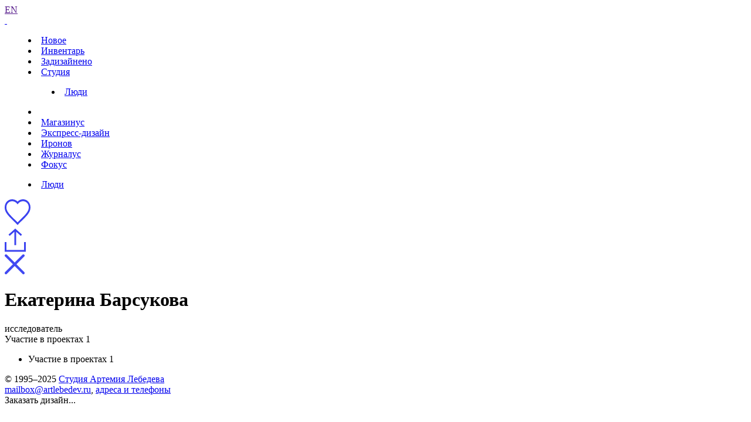

--- FILE ---
content_type: text/html; charset=UTF-8
request_url: https://www.artlebedev.ru/marhi-barsukova/
body_size: 4597
content:
<!DOCTYPE html>
<!-- Copyright (c) Art. Lebedev Studio | http://www.artlebedev.ru/ -->
<html lang="RU" class="lang-ru no-js worker-without-photo">
<head>
<title>Екатерина Барсукова</title>
<meta charset="utf-8" />
<meta name="viewport" content="width=device-width, initial-scale=1.0" />
<meta http-equiv="X-UA-Compatible" content="IE=edge" />
<meta name="theme-color" content="#4149f2">
<meta property="og:title" content="Екатерина Барсукова" />
<meta name="twitter:title" content="Екатерина Барсукова" />
<meta name="title" content="Екатерина Барсукова">
<meta property="og:description" content="исследователь" />
<meta name="description" content="исследователь" />
<meta property="og:image" content="https://img.artlebedev.ru/people/i/marhi-barsukova_630.jpg" />
<meta name="twitter:image" content="https://img.artlebedev.ru/people/i/marhi-barsukova_630.jpg" />
<meta name="twitter:card" content="summary_large_image" />
<link rel="mask-icon" href="https://img.artlebedev.ru/icons/pin-safari.svg" color="#ed462f" />
<link rel="shortcut icon" href="https://img.artlebedev.ru/icons/favicon-set.ico" />
<link rel="alternate" type="application/rss+xml" title="RSS" href="https://www.artlebedev.ru/news.rdf" />
<link rel="apple-touch-icon" href="https://img.artlebedev.ru/icons/touch-icon-iphone.png" />
<link rel="apple-touch-icon" sizes="76x76" href="https://img.artlebedev.ru/icons/touch-icon-ipad.png" />
<link rel="apple-touch-icon" sizes="120x120" href="https://img.artlebedev.ru/icons/touch-icon-iphone-retina.png" />
<link rel="apple-touch-icon" sizes="152x152" href="https://img.artlebedev.ru/icons/touch-icon-ipad-retina.png" />
<link rel="image_src" href="https://img.artlebedev.ru/people/i/marhi-barsukova_630.jpg" />
<link rel="stylesheet" type="text/css" href="https://img.artlebedev.ru/svalka/header-2016/v2/rev_1764611730/main.min.css" />
<link rel="stylesheet" type="text/css" crossorigin="" href="https://login.artlebedev.ru/assets/index.css" />
<script src="https://img.artlebedev.ru/svalka/header-2016/v2/rev_1764611730/main.min.js"></script>
<script src="https://img.artlebedev.ru/svalka/header-2016/v2/src/vue-resource.min.js"></script>
<script type="module" crossorigin="" src="https://login.artlebedev.ru/assets/index.js"></script>
<script src="/people/people.js?1570814059"></script>
</head>
<body class="people-page als-login-black header-2021-black main-menu-absolute header-2021 with-submenu">
<div class="als-body-wrap">
<div class="als-header-2021-padding"></div>
<div class="als-header-wrap-2021-outer"><div class="als-header-wrap-2021" id="als-header-wrap-2021">
<div class="als-header-wrap-2021-inner">
<div class="als-header-2021-mobile-trigger"></div>
<div class="als-header-2021-logo-container">
<div class="als-header-2023-logo" data-lang="RU"><a href="/"></a></div>
</div>
<div class="als-header-2021-buttons">
<a class="als-header-2021-nav-item-lang als-header-2021-nav-item" href="">EN</a>
<div class="als-header-2021-buttons-right">
<div class="site-als-login-button"><div id="als-login-button"></div></div><a href="/search/" class="als-header-2021-nav-item als-header-2021-buttons-search" data-toggle="als-search">&nbsp;</a>
</div>
</div>
<div class="als-header-2021-bottom">
<div class="als-header-2021-nav"><div class="als-header-2021-nav-scroll-container"><div class="als-header-2021-nav-container"><div class="als-header-2021-nav-wrapper">
<menu class="clearfix with-padding"><li><a class="als-header-2021-nav-item" href="/">Новое</a></li><li><a class="als-header-2021-nav-item" href="/tools/">Инвентарь</a></li><li><a id="menu-works" class="als-header-2021-nav-item" href="/everything/">Задизайнено</a></li><li class="active"><a class="als-header-2021-nav-item" href="/studio/">Студия</a><menu class="main-menu-submenu-2021"><li><a class="als-header-2021-nav-item" href="/people/list/">Люди</a></li></menu></li><li><div class="divider"></div></li><li><a class="als-header-2021-nav-item" href="https://store.artlebedev.ru/">Магазинус</a></li><li><a class="als-header-2021-nav-item" href="/express-design/"><nobr>Экспресс-дизайн</nobr></a></li><li><a class="als-header-2021-nav-item" href="https://ironov.artlebedev.ru/?utm_source=studio&utm_medium=main&utm_campaign=menu">Иронов</a></li><li><a class="als-header-2021-nav-item" href="https://zhurnalus.artlebedev.ru">Журналус</a></li><li><a class="als-header-2021-nav-item" href="https://fokus.artlebedev.ru/">Фокус</a></li></menu>
</div></div></div></div>
</div>
<div class="submenu-tablet-2021-wrapper"><menu class="submenu-tablet-2021">
<li><a href="/people/list/">Люди</a></li>
</menu></div>
</div>
</div></div>
<script>alsHeader2021.init()</script>
<div class="als-content-wrap" data-als-search="wrapper">
<div class="als-grid als-grid-main" id="als-grid-main" data-setting='{"handler":"/people/people_ajax.html?main_type=1"}'>
<div class="als-grid-title" data-params='{"worker":"marhi-barsukova"}'>
<div id="postfolio-state">
<div class="state-desktop" data-state="desktop"></div>
<div class="state-tablet" data-state="tablet"></div>
<div class="state-mobile" data-state="mobile"></div>
</div>
<div class="als-s-buttons" id="als-s-buttons" data-type="people">
<div class="als-s-buttons-fav-item-wrapper"><div class="als-s-buttons-item" id="anons-als-fav"><div class="als-s-buttons-fav"><svg class="svg" width="46px" height="46px" viewBox="0 0 44 44" version="1.1" xmlns="http://www.w3.org/2000/svg" xmlns:xlink="http://www.w3.org/1999/xlink"><g id="Page-1" stroke="none" stroke-width="1" fill="none" fill-rule="evenodd"><path d="M22.8426858,35.7353452 C35.7198712,23.6436644 39.2,19.1491976 39.2,13.0052358 C39.2,7.43664651 35.1380683,3.12499299 29.82,3.12499299 C26.8961569,3.12499299 23.941824,4.5918135 22.0459671,6.97011807 L21,8.28225732 L19.9540329,6.97011807 C18.058176,4.5918135 15.1038431,3.12499299 12.18,3.12499299 C6.86193166,3.12499299 2.8,7.43664651 2.8,13.0052358 C2.8,19.1491976 6.28012883,23.6436644 19.2208287,35.798769 L21.0006472,37.6880083 L22.8426858,35.7353452 Z M29.82,0 C36.6539317,0 42,5.67473712 42,13.0052358 C42,20.5162761 38.271264,25.3318106 24.7088287,38.0631577 L21,42 L20.0351713,40.975855 L17.3546858,38.1265815 C3.72873603,25.3318106 0,20.5162761 0,13.0052358 C0,5.67473712 5.34606834,0 12.18,0 C15.4000259,0 18.6176395,1.38271036 21,3.73108136 C23.3823605,1.38271036 26.5999741,0 29.82,0 Z" id="Path" fill="#3B43F0" data-header-color="fill" fill-rule="nonzero"></path></g></svg><div class="als-s-buttons-fav-cnt" data-header-color="" data-fav-cnt="1"></div></div><div class="als-s-buttons-fav-fav"><div class="als-s-buttons-fav-cnt" data-fav-cnt="1"></div></div></div></div>
<div class="als-s-buttons-item als-s-buttons-item-share">
<div class="als-s-buttons-item-share-before"><svg class="svg" width="36px" height="40px" viewBox="0 0 36 40" version="1.1" xmlns="http://www.w3.org/2000/svg" xmlns:xlink="http://www.w3.org/1999/xlink"><g id="Page-1" stroke="none" stroke-width="1" fill="none" fill-rule="evenodd"><path d="M19.4995525,5.34777568 L19.4995525,28.2546336 L16.4997966,28.2546336 L16.4997966,5.34575052 L8.49585441,12.4603658 L6.50292507,10.2183203 L17.9985354,3.05533376e-13 L29.4941457,10.2183203 L27.5012163,12.4603658 L19.4995525,5.34777568 Z M33.0002441,23.0050604 L36,23.0050604 L36,39.5239019 L-4.76063633e-13,39.5239019 L-4.76063633e-13,23.0050604 L2.99975589,23.0050604 L2.99975589,36.4837778 L33.0002441,36.4837778 L33.0002441,23.0050604 Z" id="Combined-Shape" fill="#3B43F0" data-header-color="fill" fill-rule="nonzero"></path></g></svg></div>
<div class="als-sharer direction-left">
<div class="als-share-circle share-circle-hidden direction-left" data-social='[{"icon": "fb", "url": "https://www.facebook.com/sharer/sharer.php?u=%url%"},{"icon": "vk", "url": "https://vk.com/share.php?url=%url%"},{"icon": "tg", "url": "https://t.me/share/url?url=%url%"},{"icon": "twitter", "url": "https://twitter.com/intent/tweet?url=%url%&text=%title%"}]'>
<div class="share-circle__trigger"></div>
<div class="share-circle__svg-container"></div>
</div>
</div>
<div class="als-s-buttons-item-share-after"><svg class="svg" version="1.1" id="Layer_1" xmlns="http://www.w3.org/2000/svg" xmlns:xlink="http://www.w3.org/1999/xlink" x="0px" y="0px" width="34px" height="34px" viewBox="0 0 34 34" enable-background="new 0 0 34 34" xml:space="preserve"><g id="Page-1"><path id="Combined-Shape" fill="#4149F2" data-header-color="fill" d="M17,14L30.4,0.6c0.8-0.8,2.2-0.8,3,0s0.8,2.2,0,3L20,17l13.4,13.4c0.8,0.8,0.8,2.2,0,3 s-2.2,0.8-3,0L17,20L3.6,33.4c-0.8,0.8-2.2,0.8-3,0s-0.8-2.2,0-3L14,17L0.6,3.6c-0.8-0.8-0.8-2.2,0-3s2.2-0.8,3,0L17,14z"/></g></svg></div>
</div>
</div>
<div class="worker-page-top worker-page-top-prepare no_visited">
<div class="worker-page-top-container">
<div class="text-content">
<h1>Екатерина Барсукова</h1>
<div class="sub-title">исследователь</div>
<div class="expand-title-container">
<div class="expand-title" data-als-grid="active-title">Участие в проектах <span>1</span></div>
<ul class="als-grid-title-ul">
<li class="first-worker-menu active" data-params='{"category":"portfolio"}' data-href="/marhi-barsukova/">Участие в проектах <span>1</span></li>
</ul>
</div>
</div>
</div>
</div>
</div>
<div class="als-grid-container">
<div class="als-grid-grid" data-total="1" data-not-autoload="true">
<div class="als-grid-item" data-id="portfolio">
<div data-meta-title="Екатерина Барсукова"></div>
<style>
</style>
<!--als-portfolio-v3-->
<div id="als-portfolio-v3">
<div class="p-v3-global-container p-v3-t-transition-container" ref="transition_container">
<transition name="p-v3-t" v-on:enter="main_enter" v-on:before-leave="main_beforeLeave" v-on:after-enter="main_afterEnter">
<router-view :key="$route.params.main_tag_web_name"></router-view>
</transition>
</div>
</div>
<script>alsPortfolioV3.init({
notHideEd: true,
domId: 'als-portfolio-v3',
basePath: '/'
})</script>
<!--/als-portfolio-v3-->
</div>
</div>
</div>
</div>
</div>
<div class="als-footer-wrap" data-als-search="footer">
<footer class="main-footer als-footer-wrap">
<div class="likes no_print">
<link rel="stylesheet" type="text/css" href="https://img.artlebedev.ru/svalka/header-2016/v2/modules/sh/sh-v2.css" />
<div id="sh-likes"></div>
<script src="https://img.artlebedev.ru/svalka/header-2016/v2/modules/sh/sh-with-code-v2.min.js" async></script>
</div>
<div class="als-footer-v2">
© 1995–2025 <a href="/">Студия Артемия Лебедева</a><br />
<div class="als-footer-v2-links">
<a href="mailto:mailbox@artlebedev.ru">mailbox@artlebedev.ru</a>, <a href="/studio/location/">адреса и телефоны</a>
</div>
</div>
</footer>
</div>
</div>
<script src="https://metricus.artlebedev.ru/init.js" async></script>
<noscript><img src="//metricus.artlebedev.ru/dot.gif" style="position:absolute; left:-9999px;" alt="" /></noscript>
<script>
(function(){
window.ldfdr = window.ldfdr || {};
(function(d, s, ss, fs){
fs = d.getElementsByTagName(s)[0];
function ce(src){
var cs = d.createElement(s);
cs.src = src;
setTimeout(function(){fs.parentNode.insertBefore(cs,fs)}, 1);
}
ce(ss);
})(document, 'script', 'https://sc.lfeeder.com/lftracker_v1_DzLR5a59BWnaBoQ2.js');
})();
</script>
<script> (function(){ window.ldfdr = window.ldfdr || {}; (function(d, s, ss, fs){ fs = d.getElementsByTagName(s)[0]; function ce(src){ var cs = d.createElement(s); cs.src = src; setTimeout(function(){fs.parentNode.insertBefore(cs,fs)}, 1); } ce(ss); })(document, 'script', 'https://sc.lfeeder.com/lftracker_v1_kn9Eq4RDm3K8RlvP.js'); })(); </script>
<!-- Google Tag Manager -->
<script>(function(w,d,s,l,i){w[l]=w[l]||[];w[l].push({'gtm.start':
new Date().getTime(),event:'gtm.js'});var f=d.getElementsByTagName(s)[0],
j=d.createElement(s),dl=l!='dataLayer'?'&l='+l:'';j.async=true;j.src=
'https://www.googletagmanager.com/gtm.js?id='+i+dl;f.parentNode.insertBefore(j,f);
})(window,document,'script','dataLayer','GTM-PB9DFL3');</script>
<!-- End Google Tag Manager -->
<!-- Google Tag Manager (noscript) -->
<noscript><iframe src="https://www.googletagmanager.com/ns.html?id=GTM-PB9DFL3"
height="0" width="0" style="display:none;visibility:hidden"></iframe></noscript>
<!-- End Google Tag Manager (noscript) -->
<div class="als-expressform-open" id="als-expressform-open">
<div class="als-expressform-open-bg"></div>
<div class="als-expressform-open-text">Заказать дизайн...</div>
</div>
<div id="als-login-forms"></div>
</body>
</html>
